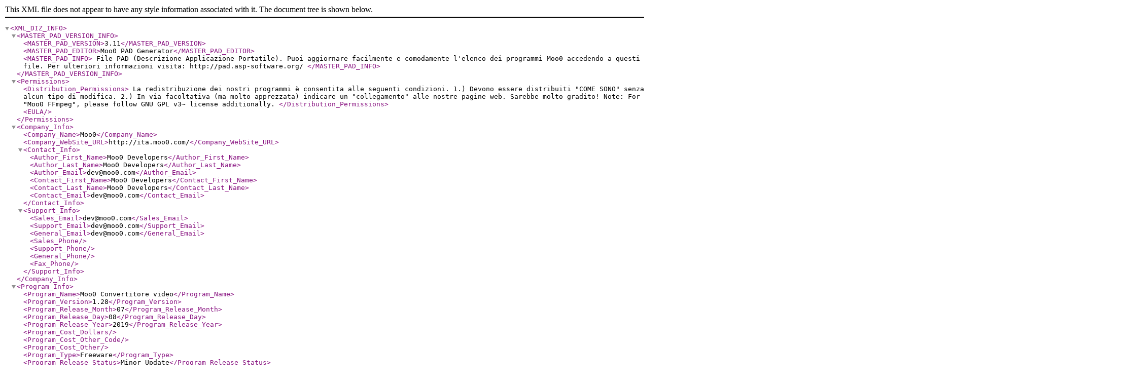

--- FILE ---
content_type: application/xml
request_url: https://ita.moo0.com/software/VideoConverter/pad.xml
body_size: 11731
content:
<?xml version="1.0" encoding="UTF-8"?>
<XML_DIZ_INFO>
	<MASTER_PAD_VERSION_INFO>
		<MASTER_PAD_VERSION>3.11</MASTER_PAD_VERSION>
		<MASTER_PAD_EDITOR>Moo0 PAD Generator</MASTER_PAD_EDITOR>
		<MASTER_PAD_INFO>
        File PAD (Descrizione Applicazione Portatile).  
        Puoi aggiornare facilmente e comodamente l'elenco dei programmi Moo0 accedendo a questi file.  
        Per ulteriori informazioni visita: http://pad.asp-software.org/
      </MASTER_PAD_INFO>
	</MASTER_PAD_VERSION_INFO>
	<Permissions>
		<Distribution_Permissions>
        La redistribuzione dei nostri programmi è consentita alle seguenti condizioni.    
        1.) Devono essere distribuiti "COME SONO" senza alcun tipo di modifica.  
        2.) In via facoltativa (ma molto apprezzata) indicare un "collegamento" alle nostre pagine web. Sarebbe molto gradito!  
          
      Note: For "Moo0 FFmpeg", please follow GNU GPL v3~ license additionally.  
      </Distribution_Permissions>
		<EULA />
	</Permissions>
	<Company_Info>
		<Company_Name>Moo0</Company_Name>
		<Company_WebSite_URL>http://ita.moo0.com/</Company_WebSite_URL>
		<Contact_Info>
			<Author_First_Name>Moo0 Developers</Author_First_Name>
			<Author_Last_Name>Moo0 Developers</Author_Last_Name>
			<Author_Email>dev@moo0.com</Author_Email>
			<Contact_First_Name>Moo0 Developers</Contact_First_Name>
			<Contact_Last_Name>Moo0 Developers</Contact_Last_Name>
			<Contact_Email>dev@moo0.com</Contact_Email>
		</Contact_Info>
		<Support_Info>
			<Sales_Email>dev@moo0.com</Sales_Email>
			<Support_Email>dev@moo0.com</Support_Email>
			<General_Email>dev@moo0.com</General_Email>
			<Sales_Phone />
			<Support_Phone />
			<General_Phone />
			<Fax_Phone />
		</Support_Info>
	</Company_Info>
	<Program_Info>
		<Program_Name>Moo0 Convertitore video</Program_Name>
		<Program_Version>1.28</Program_Version>
		<Program_Release_Month>07</Program_Release_Month>
		<Program_Release_Day>08</Program_Release_Day>
		<Program_Release_Year>2019</Program_Release_Year>
		<Program_Cost_Dollars></Program_Cost_Dollars>
		<Program_Cost_Other_Code />
		<Program_Cost_Other />
		<Program_Type>Freeware</Program_Type>
		<Program_Release_Status>Minor Update</Program_Release_Status>
		<Program_Install_Support>Install and Uninstall</Program_Install_Support>
		<Program_OS_Support>WinXP,WinVista,WinVista x64,Win7 x32,Win7 x64</Program_OS_Support>
		<Program_Language>Arabic,Belarusian,Portuguese,Bulgarian,ChineseSimplified,ChineseTraditional,Croatian,Czech,Danish,Dutch,English,Estonian,Finnish,French,German,Greek,Hungarian,Indonesian,Italian,Japanese,Korean,Norwegian,Persian,Polish,Portuguese,Romanian,Russian,Serbian (Cyrillic),Slovak,Spanish,Swedish,Thai,Turkish,Ukrainian,Vietnamese,5 other languages (partial)</Program_Language>
		<Program_Change_Info>1) Fully supported Russian language.  
         2) Some bug fixes on the installer.  
        
      
          
         </Program_Change_Info>
		<Program_Specific_Category>Audio</Program_Specific_Category>
		<Program_Category_Class>Audio &amp; Multimedia::Rippers &amp; Converters</Program_Category_Class>
		<Program_System_Requirements />
		<File_Info>
			<File_Size_Bytes>23703552</File_Size_Bytes>
			<File_Size_K>23148</File_Size_K>
			<File_Size_MB>22.61</File_Size_MB>
		</File_Info>
		<Expire_Info>
			<Has_Expire_Info>N</Has_Expire_Info>
			<Expire_Count></Expire_Count>
			<Expire_Based_On></Expire_Based_On>
			<Expire_Other_Info />
			<Expire_Month />
			<Expire_Day />
			<Expire_Year />
		</Expire_Info>
	</Program_Info>
	<Program_Descriptions>
	<English>
<Keywords>easy,video,converter,Windows,Download</Keywords>
<Char_Desc_45>avi,flv,mkv,mp4,mpg,wmv... (+most format)</Char_Desc_45>
<Char_Desc_80>avi,flv,mkv,mp4,mpg,wmv... (+most format)</Char_Desc_80>
<Char_Desc_250>avi,flv,mkv,mp4,mpg,wmv... (+most format)</Char_Desc_250>
<Char_Desc_450>avi,flv,mkv,mp4,mpg,wmv... (+most format)</Char_Desc_450>
<Char_Desc_2000>
        Moo0 Video Converter is an easy-to-use video converter, supporting most kinds of video / audio formats.
        Using this tool, you can convert most kinds of video into others, including FLV and other video formats using XviD / x264 / x265 codec.  Here is the sample list of formats / codecs it curently supports. 
         
        Sample Formats / Codecs: 
         - Video Format:  AVI, FLV, M4V, MKV, MOV, MP4, MPG, OGG, OGV, RM, SWF, TP, TS, WEBM, WMV and many more. 
         - Video Codec:  H.263, H.264 (x264), H.265 (x265), Mpeg2, Mpeg4 (DivX, XviD and its own), RV10, Theora, VP8, WMV (v7, v8) and many more. 
         - Audio Format / Codec:  3G2, 3GP, AAC, AC3, ADPCM, AIFF, AMR (NB, WB), AU, FLAC, GSM, M4A, MP3, MP4, OGG, PCM, RA, VORBIS, WAVE, WMA and many more. 
         
        Also, using this tool, you can easily create videos for mobile phones (smart phone, iPhone and etc), iPod, PSP, Android, DVD burning, P2P file sharing and so on.  Please try it out to find how easy it is. 
      </Char_Desc_2000>
</English>
<Arabic>
<Keywords>easy,video,converter,Windows,تنزيل</Keywords>
<Char_Desc_45>avi,flv,mkv,mp4,mpg,wmv... (+معظم التنسيق)</Char_Desc_45>
<Char_Desc_80>avi,flv,mkv,mp4,mpg,wmv... (+معظم التنسيق)</Char_Desc_80>
<Char_Desc_250>avi,flv,mkv,mp4,mpg,wmv... (+معظم التنسيق)</Char_Desc_250>
<Char_Desc_450>avi,flv,mkv,mp4,mpg,wmv... (+معظم التنسيق)</Char_Desc_450>
<Char_Desc_2000>
        محول الفيديو Moo0 عبارة عن محول فيديو سهل الاستخدام ، يدعم معظم أنواع تنسيقات الفيديو / الصوت.
        باستخدام هذه الأداة ، يمكنك تحويل معظم أنواع الفيديو إلى الآخرين ، بما في ذلك FLV وتنسيقات الفيديو الأخرى باستخدام برنامج ترميز XviD / x264 / x265. فيما يلي قائمة نماذج من التنسيقات / برامج الترميز التي يدعمها بشكل مستمر. 
         
        نموذج الصيغ / الترميز: 
         - شكل الفيديو:  AVI, FLV, M4V, MKV, MOV, MP4, MPG, OGG, OGV, RM, SWF, TP, TS, WEBM, WMV و أكثر من ذلك بكثير. 
         - ترميز الفيديو:  H.263, H.264 (x264), H.265 (x265), Mpeg2, Mpeg4 (DivX, XviD and its own), RV10, Theora, VP8, WMV (v7, v8) و أكثر من ذلك بكثير. 
         - تنسيق الصوت / الترميز:  3G2, 3GP, AAC, AC3, ADPCM, AIFF, AMR (NB, WB), AU, FLAC, GSM, M4A, MP3, MP4, OGG, PCM, RA, VORBIS, WAVE, WMA و أكثر من ذلك بكثير. 
         
        أيضًا ، باستخدام هذه الأداة ، يمكنك بسهولة إنشاء مقاطع فيديو للهواتف المحمولة (الهواتف الذكية ، iPhone وغيرها) ، iPod ، PSP ، Android ، نسخ DVD ، مشاركة ملفات P2P وما إلى ذلك. يرجى تجربتها لمعرفة مدى سهولة ذلك. 
      </Char_Desc_2000>
</Arabic>
<Belarusian>
<Keywords>easy,video,converter,Windows,Фундатар</Keywords>
<Char_Desc_45>avi,flv,mkv,mp4,mpg,wmv... (+самы фармат)</Char_Desc_45>
<Char_Desc_80>avi,flv,mkv,mp4,mpg,wmv... (+самы фармат)</Char_Desc_80>
<Char_Desc_250>avi,flv,mkv,mp4,mpg,wmv... (+самы фармат)</Char_Desc_250>
<Char_Desc_450>avi,flv,mkv,mp4,mpg,wmv... (+самы фармат)</Char_Desc_450>
<Char_Desc_2000>
        Moo0 Відэа канвэртар з'яўляецца простым ў выкарыстанні відэа канвертарам, якія падтрымліваюць большасць тыпаў відэа і аўдыё фарматаў.
        Выкарыстоўваючы гэты інструмент, вы можаце канвертаваць амаль усе віды відэа ў іншыя відэа фарматы, уключаючы FLV і іншых фарматаў відэа з дапамогай XviD / x264 / x265 кодэка. Вось прыкладны спіс фарматаў / кодэкаў якія падтрымлівае праграма. 
         
        Відэа фарматы / кодэкі: 
         - відэа фарматы:  AVI, FLV, M4V, MKV, MOV, MP4, MPG, OGG, OGV, RM, SWF, TP, TS, WEBM, WMV і многае іншае. 
         - відэа кодэкі:  H.263, H.264 (x264), H.265 (x265), Mpeg2, Mpeg4 (DivX, XviD and its own), RV10, Theora, VP8, WMV (v7, v8) і многае іншае. 
         - Аўдыё Фарматы / Кодэк:  3G2, 3GP, AAC, AC3, ADPCM, AIFF, AMR (NB, WB), AU, FLAC, GSM, M4A, MP3, MP4, OGG, PCM, RA, VORBIS, WAVE, WMA і многае іншае. 
         
        Также с помощью этого инструмента вы можете легко создавать видео для мобильных телефонов (смартфонов, iPhone и т.д.), IPod, PSP, Android, DVD , P2P совместного использования файлов и так далее. Пожалуйста, попробуйте как это просто. 
      </Char_Desc_2000>
</Belarusian>
<Danish>
<Keywords>nem,video,konverter,Windows,Download</Keywords>
<Char_Desc_45>avi,flv,mkv,mp4,mpg,wmv... (+mest format)</Char_Desc_45>
<Char_Desc_80>avi,flv,mkv,mp4,mpg,wmv... (+mest format)</Char_Desc_80>
<Char_Desc_250>avi,flv,mkv,mp4,mpg,wmv... (+mest format)</Char_Desc_250>
<Char_Desc_450>avi,flv,mkv,mp4,mpg,wmv... (+mest format)</Char_Desc_450>
<Char_Desc_2000>
        Moo0 Video Converter er et simpel værktøj til videokonvertering, der understøtter de fleste video- og lydformater.
        Ved brug af dette program kan du konvertere de fleste videoformater, herunder FLV og andre videoformater, der bruger XviD og x264, x265 codecs. Her er en liste af formater og codecs, der i øjeblikket understøttes. 
         
        Formater og codecs: 
         - Videoformater:  AVI, FLV, M4V, MKV, MOV, MP4, MPG, OGG, OGV, RM, SWF, TP, TS, WEBM, WMV og meget mere. 
         - Videocodecs:  H.263, H.264 (x264), H.265 (x265), Mpeg2, Mpeg4 (DivX, XviD og dets egne), RV10, Theora, VP8, WMV (v7, v8) og mange flere. 
         - Lydformater og codecs:  3G2, 3GP, AAC, AC3, ADPCM, AIFF, AMR (NB, WB), AU, FLAC, GSM, M4A, MP3, MP4, OGG, PCM, RA, VORBIS, WAVE, WMA og mange flere. 
         
        Dette program er også brugbart til at konvertere videoer til din mobiltelefon, iPod, PSP, Android, P2P fildeling og lignende. Prøv det venligst af og se hvor nemt det er at bruge. 
      </Char_Desc_2000>
</Danish>
<German>
<Keywords>easy,video,converter,Windows,Download</Keywords>
<Char_Desc_45></Char_Desc_45>
<Char_Desc_80>avi,flv,mkv,mp4,mpg,wmv... (+das meiste format)</Char_Desc_80>
<Char_Desc_250>avi,flv,mkv,mp4,mpg,wmv... (+das meiste format)</Char_Desc_250>
<Char_Desc_450>avi,flv,mkv,mp4,mpg,wmv... (+das meiste format)</Char_Desc_450>
<Char_Desc_2000>
        Moo0 Videokonverter ist ein benutzerfreundlicher Videokonverter, der die meisten Video- / Audioformate unterstützt.
        Mit diesem Tool können Sie die meisten Arten von Videos in andere konvertieren, einschließlich FLV und andere Videoformate, indem Sie den Codec XviD / x264 / x265 verwenden. Hier ist die Beispielliste der Formate / Codecs, die aktuell unterstützt werden. 
         
        Beispielformate / Codecs: 
         - Videoformat:  AVI, FLV, M4V, MKV, MOV, MP4, MPG, OGG, OGV, RM, SWF, TP, TS, WEBM, WMV und viele mehr. 
         - Video-Codec:  H.263, H.264 (x264), H.265 (x265), Mpeg2, Mpeg4 (DivX, XviD and its own), RV10, Theora, VP8, WMV (v7, v8) und viele mehr. 
         - Audioformat / Codec:  3G2, 3GP, AAC, AC3, ADPCM, AIFF, AMR (NB, WB), AU, FLAC, GSM, M4A, MP3, MP4, OGG, PCM, RA, VORBIS, WAVE, WMA und viele mehr. 
         
        Mit diesem Tool können Sie auf einfache Weise Videos für Mobiltelefone (Smartphone, iPhone usw.), iPod, PSP, Android, Brennen von DVDs, P2P-Dateifreigabe usw. erstellen. Bitte probieren Sie es aus, um herauszufinden, wie einfach es ist. 
      </Char_Desc_2000>
</German>
<Spanish>
<Keywords>easy,video,converter,Windows,Descargar</Keywords>
<Char_Desc_45>avi,flv,mkv,mp4,mpg,wmv... (+formato más)</Char_Desc_45>
<Char_Desc_80>avi,flv,mkv,mp4,mpg,wmv... (+formato más)</Char_Desc_80>
<Char_Desc_250>avi,flv,mkv,mp4,mpg,wmv... (+formato más)</Char_Desc_250>
<Char_Desc_450>avi,flv,mkv,mp4,mpg,wmv... (+formato más)</Char_Desc_450>
<Char_Desc_2000>
        Moo0 Convertidor de video es un conversor de video fácil de usar, compatible con la mayoría de los formatos de video / audio.
        Using this tool, you can convert most kinds of video into others, including FLV and other video formats using XviD / x264 / x265 codec.  Here is the sample list of formats / codecs it curently supports. 
         
        Sample Formats / Codecs: 
         - Formato de video:  AVI, FLV, M4V, MKV, MOV, MP4, MPG, OGG, OGV, RM, SWF, TP, TS, WEBM, WMV y muchos más. 
         - Códec de vídeo:  H.263, H.264 (x264), H.265 (x265), Mpeg2, Mpeg4 (DivX, XviD and its own), RV10, Theora, VP8, WMV (v7, v8) y muchos más. 
         - Formato de audio / Codec:  3G2, 3GP, AAC, AC3, ADPCM, AIFF, AMR (NB, WB), AU, FLAC, GSM, M4A, MP3, MP4, OGG, PCM, RA, VORBIS, WAVE, WMA y muchos más. 
         
        Además, con esta herramienta, puede crear fácilmente videos para teléfonos móviles (teléfonos inteligentes, iPhone, etc.), iPod, PSP, Android, grabación de DVD, intercambio de archivos P2P, etc. Por favor, pruébalo para encontrar lo fácil que es. 
      </Char_Desc_2000>
</Spanish>
<French>
<Keywords>Un convertisseur video facile,Windows,Télécharger</Keywords>
<Char_Desc_45></Char_Desc_45>
<Char_Desc_80>avi,flv,mkv,mp4,mpg,wmv... (+la plupart des formats)</Char_Desc_80>
<Char_Desc_250>avi,flv,mkv,mp4,mpg,wmv... (+la plupart des formats)</Char_Desc_250>
<Char_Desc_450>avi,flv,mkv,mp4,mpg,wmv... (+la plupart des formats)</Char_Desc_450>
<Char_Desc_2000>
        Moo0 Convertisseur Video est un outil facile à utiliser, un convertisseur vidéo, supportant la plupart des typesde formats vidéo / audio.
        Grâce à cet outil, vous pouvez convertir la plupart des types de vidéo en d'autres, y compris FLV et autres formats vidéo en utilisant XviD / codec x264, x265.  Voici la liste des d'échantillons de formats / codecs qu'il supporte courament. 
         
        Echantillon de Formats / Codecs: 
         - Format:Video  AVI, FLV, M4V, MKV, MOV, MP4, MPG, OGG, OGV, RM, SWF, TP, TS, WEBM, WMV et beaucoup plus. 
         - Codec Video :  H.263, H.264 (x264), H.265 (x265), Mpeg2, Mpeg4 (DivX, XviD and its own), RV10, Theora, VP8, WMV (v7, v8) et beaucoup plus. 
         - Format Audio / Codec:  3G2, 3GP, AAC, AC3, ADPCM, AIFF, AMR (NB, WB), AU, FLAC, GSM, M4A, MP3, MP4, OGG, PCM, RA, VORBIS, WAVE, WMA aet beaucoup plus. 
         
        Aussi, en utilisant cet outil, vous pouvez facilement créer des vidéos pour téléphones mobiles(smart phone, iPhone and etc), iPod, PSP, Android, DVD burning, P2P et le partage de fichiers.  S'il vous plaît essayer de trouver comment il est facile. 
      </Char_Desc_2000>
</French>
<Greek>
<Keywords>εύκολο,βίντεο,μετατροπέας,Windows,Λήψη</Keywords>
<Char_Desc_45></Char_Desc_45>
<Char_Desc_80>avi,flv,mkv,mp4,mpg,wmv... (+περισσότερη μορφή)</Char_Desc_80>
<Char_Desc_250>avi,flv,mkv,mp4,mpg,wmv... (+περισσότερη μορφή)</Char_Desc_250>
<Char_Desc_450>avi,flv,mkv,mp4,mpg,wmv... (+περισσότερη μορφή)</Char_Desc_450>
<Char_Desc_2000>
        Το Μετατροπέας βίντεο Moo0 είναι ένα εύκολο στη χρήση πρόγραμμα μετατροπής βίντεο, που υποστηρίζει τις περισσότερες μορφές αρχείων βίντεο / ήχου.
        Χρησιμοποιώντας αυτό το εργαλείο, μπορείτε να μετατρέψετε τα περισσότερα είδη βίντεο σε άλλα, όπως FLV και άλλες μορφές βίντεο χρησιμοποιώντας τον κωδικοποιητή XviD / x264 / x265.  Εδώ είναι δειγματοληπτικά ο κατάλογος μορφών αρχείων / κωδικοποιητών που υποστηρίζει επί του παρόντος. 
         
        Δείγμα μορφών αρχείων / κωδικοποιητών: 
         - Μορφές βίντεο:  AVI, FLV, M4V, MKV, MOV, MP4, MPG, OGG, OGV, RM, SWF, TP, TS, WEBM, WMV και πολλές άλλες. 
         - Κωδικοποιητές βίντεο:  H.263, H.264 (x264), H.265 (x265), Mpeg2, Mpeg4 (DivX, XviD and its own), RV10, Theora, VP8, WMV (v7, v8) και πολλοί άλλοι. 
         - Μορφές ήχου / κωδικοποιητών:  3G2, 3GP, AAC, AC3, ADPCM, AIFF, AMR (NB, WB), AU, FLAC, GSM, M4A, MP3, MP4, OGG, PCM, RA, VORBIS, WAVE, WMA και πολλές άλλες. 
         
        Επίσης, χρησιμοποιώντας αυτό το εργαλείο, μπορείτε εύκολα να δημιουργήσετε βίντεο για κινητά τηλέφωνα (έξυπνα τηλέφωνα, iPhone κλπ), iPod, PSP, Android, εγγραφή σε DVD, διαμοιρασμό αρχείων P2P και ούτω καθεξής.  Παρακαλούμε δοκιμάστε το για να δείτε πόσο εύκολο είναι. 
        
        
        Αυτό το πρόγραμμα έχει μεταφραστεί από το «&lt;a href="http://www.geogeo.gr/" target="_blank"&gt;geogeo.gr - Δωρεάν προγράμματα με Ελληνικά&lt;/a&gt;». Παρακαλούμε επισκεφθείτε την ιστοσελίδα του και δείξτε την ευγνωμοσύνη σας προς αυτό.
         
      </Char_Desc_2000>
</Greek>
<Indonesian>
<Keywords>easy,video,converter,Windows,Unduh</Keywords>
<Char_Desc_45></Char_Desc_45>
<Char_Desc_80>avi,flv,mkv,mp4,mpg,wmv... (+sebagian besar format)</Char_Desc_80>
<Char_Desc_250>avi,flv,mkv,mp4,mpg,wmv... (+sebagian besar format)</Char_Desc_250>
<Char_Desc_450>avi,flv,mkv,mp4,mpg,wmv... (+sebagian besar format)</Char_Desc_450>
<Char_Desc_2000>
        Moo0 Alat konversi video adalah konverter video yang mudah digunakan, mendukung sebagian besar format video / audio.
        Dengan menggunakan alat ini, Anda dapat mengubah sebagian besar jenis video menjadi video lain, termasuk FLV dan format video lainnya menggunakan codec XviD / x264 / x265. Berikut adalah contoh daftar format / codec yang didukungnya saat ini. 
         
        Contoh Format / Codec: 
         - Format video:  AVI, FLV, M4V, MKV, MOV, MP4, MPG, OGG, OGV, RM, SWF, TP, TS, WEBM, WMV dan masih banyak lagi. 
         - Codec Video:  H.263, H.264 (x264), H.265 (x265), Mpeg2, Mpeg4 (DivX, XviD and its own), RV10, Theora, VP8, WMV (v7, v8) dan masih banyak lagi. 
         - Format Audio / Codec:  3G2, 3GP, AAC, AC3, ADPCM, AIFF, AMR (NB, WB), AU, FLAC, GSM, M4A, MP3, MP4, OGG, PCM, RA, VORBIS, WAVE, WMA dan masih banyak lagi. 
         
        Selain itu, dengan menggunakan alat ini, Anda dapat dengan mudah membuat video untuk ponsel (ponsel pintar, iPhone, dll.), IPod, PSP, Android, pembakaran DVD, berbagi file P2P, dan sebagainya. Silakan coba untuk mengetahui seberapa mudahnya. 
      </Char_Desc_2000>
</Indonesian>
<Italian>
<Keywords>semplice,video,convertitore,Windows,Download</Keywords>
<Char_Desc_45></Char_Desc_45>
<Char_Desc_80>avi,flv,mkv,mp4,mpg,wmv... (+maggior parte del formato)</Char_Desc_80>
<Char_Desc_250>avi,flv,mkv,mp4,mpg,wmv... (+maggior parte del formato)</Char_Desc_250>
<Char_Desc_450>avi,flv,mkv,mp4,mpg,wmv... (+maggior parte del formato)</Char_Desc_450>
<Char_Desc_2000>
        Moo0 Convertitore video è un convertitore video di semplice uso, che supporta la maggior parte dei formati video e audio.
        Con questo strumento è possibile convertire la maggior parte dei video in altri formati, inclusi FLV ed altri formati video che usano codec XviD / x264 / x265.  Questo è un elenco esemplificativo di formati e codec attualmente supportati. 
         
        Esempio di Formati e Codec: 
         - Formati Video:  AVI, FLV, M4V, MKV, MOV, MP4, MPG, OGG, OGV, RM, SWF, TP, TS, WEBM, WMV e molti altri. 
         - Codec Video:  H.263, H.264 (x264), H.265 (x265), Mpeg2, Mpeg4 (DivX, XviD e proprietari), RV10, Theora, VP8, WMV (v7, v8) e molti altri. 
         - Formati e Codec Audio:  3G2, 3GP, AAC, AC3, ADPCM, AIFF, AMR (NB, WB), AU, FLAC, GSM, M4A, MP3, MP4, OGG, PCM, RA, VORBIS, WAVE, WMA e molti altri. 
         
        Inoltre, con questo strumento, potrai facilmente creare filmati per telefoni cellulari (smart phone, iPhone ecc...), iPod, PSP, Android, per scrittura su DVD, per la condivisione di file in P2P, ed altro. Prova quanto è semplice. 
      </Char_Desc_2000>
</Italian>
<ChineseSimplified>
<Keywords>易用,视频,转换器,Windows,下载</Keywords>
<Char_Desc_45>avi,flv,mkv,mp4,mpg,wmv... (+大多数格式)</Char_Desc_45>
<Char_Desc_80>avi,flv,mkv,mp4,mpg,wmv... (+大多数格式)</Char_Desc_80>
<Char_Desc_250>avi,flv,mkv,mp4,mpg,wmv... (+大多数格式)</Char_Desc_250>
<Char_Desc_450>avi,flv,mkv,mp4,mpg,wmv... (+大多数格式)</Char_Desc_450>
<Char_Desc_2000>
        Moo0视频转换器是一款易用的视频转换器，支持大多数视频/音频格式。
        使用此工具，你可以转换大多数视频到其它格式，包括FLV和其它视频格式使用XviD/x264/x265解码。以下是它当前支持的格式/解码器列表。 
         
        格式/解码举例: 
         - 视频格式:  AVI, FLV, M4V, MKV, MOV, MP4, MPG, OGG, OGV, RM, SWF, TP, TS, WEBM, WMV和更多。 
         - 视频解码:  H.263, H.264 (x264), H.265 (x265), Mpeg2, Mpeg4 (DivX, XviD和它自己的), RV10, Theora, VP8, WMV (v7, v8)和更多。 
         - 音频格式/解码:  3G2, 3GP, AAC, AC3, ADPCM, AIFF, AMR (NB, WB), AU, FLAC, GSM, M4A, MP3, MP4, OGG, PCM, RA, VORBIS, WAVE, WMA和更多。 
         
        另外，使用此工具，你可以轻松地为手机（智能手机、iPhone等等）、iPod、PSP、Android、DVD burning、P2P文件分享等创建视频。请试用并发现它是多么容易。 
      </Char_Desc_2000>
</ChineseSimplified>
<Japanese>
<Keywords>簡単,動画,変換機,Windows,ダウンロード</Keywords>
<Char_Desc_45>avi,flv,mkv,mp4,mpg,wmv... (+ほとんどの形式)</Char_Desc_45>
<Char_Desc_80>avi,flv,mkv,mp4,mpg,wmv... (+ほとんどの形式)</Char_Desc_80>
<Char_Desc_250>avi,flv,mkv,mp4,mpg,wmv... (+ほとんどの形式)</Char_Desc_250>
<Char_Desc_450>avi,flv,mkv,mp4,mpg,wmv... (+ほとんどの形式)</Char_Desc_450>
<Char_Desc_2000>
        Moo0 動画変換器 は、ほとんどの 動画・オーディオ フォーマットに対応した、簡単に使える動画変換機です。
        このソフトを使うと、ほとんどの種類の動画ファイルの変換が可能になります。FLV や、XviD・x264・x265 等のコーデックを使用したビデオ形式にも対応しています。以下が現在サポートされているフォーマット・コーデックのサンプル一覧です。 
         
        サンプル フォーマット / コーデック: 
         - 動画フォーマット:  AVI, FLV, M4V, MKV, MOV, MP4, MPG, OGG, OGV, RM, SWF, TP, TS, WEBM, WMV, (その他もっといっぱい) 
         - 動画コーデック:  H.263, H.264 (x264), H.265 (x265), Mpeg2, Mpeg4 (DivX, XviD and its own), RV10, Theora, VP8, WMV (v7, v8), (その他もっといっぱい) 
         - オーディオフォーマット / コーデック:  3G2, 3GP, AAC, AC3, ADPCM, AIFF, AMR (NB, WB), AU, FLAC, GSM, M4A, MP3, MP4, OGG, PCM, RA, VORBIS, WAVE, WMA, (その他もっといっぱい) 
         
        また、このソフトを使うと、携帯電話 (スマートフォン、iPhone 等など)、iPod、PSP、Android、DVD 焼き用, P2P ファイル共有用 等などの様々な用途に合わせた動画ファイルが簡単に作れます。どれだけ簡単か、どうかお試しになって見てください。 
      </Char_Desc_2000>
</Japanese>
<Korean>
<Keywords>간편한,비디오,변환기,Windows,다운로드</Keywords>
<Char_Desc_45>avi,flv,mkv,mp4,mpg,wmv... (+대부분의 형식)</Char_Desc_45>
<Char_Desc_80>avi,flv,mkv,mp4,mpg,wmv... (+대부분의 형식)</Char_Desc_80>
<Char_Desc_250>avi,flv,mkv,mp4,mpg,wmv... (+대부분의 형식)</Char_Desc_250>
<Char_Desc_450>avi,flv,mkv,mp4,mpg,wmv... (+대부분의 형식)</Char_Desc_450>
<Char_Desc_2000>
        Moo0 동영상 변환기는 사용이 간단하며, 대부분의 비디오 포맷과 오디오 포맷을 지원합니다.
        거의 모든 종류의 비디오 파일 변환이 가능합니다. FLV와 XviD, x264, x265 등의 코덱을 사용한 비디오 포맷도 지원합니다. 아래는 현재 지원하는 포맷, 코덱의 샘플 목록입니다. 
         
        샘플 포맷, 샘플 코덱: 
         - 비디오 포맷:  AVI, FLV, M4V, MKV, MOV, MP4, MPG, OGG, OGV, RM, SWF, TP, TS, WEBM, WMV 기타 등등. 
         - 비디오 코덱:  H.263, H.264 (x264), H.265 (x265), Mpeg2, Mpeg4 (DivX, XviD and its own), RV10, Theora, VP8, WMV (v7, v8) 기타 등등. 
         - 오디오 포맷 / 코덱:  3G2, 3GP, AAC, AC3, ADPCM, AIFF, AMR (NB, WB), AU, FLAC, GSM, M4A, MP3, MP4, OGG, PCM, RA, VORBIS, WAVE, WMA 기타 등등. 
         
        또, 휴대폰(스마트 폰, 아이폰 등), 아이포드, PSP, 안드로이드, DVD burning, P2P 파일용 등의 동영상도 쉽게 생성됩니다. 초간편함을 체험 해보세요. 
      </Char_Desc_2000>
</Korean>
<Dutch>
<Keywords>easy,video,converter,Windows,Download</Keywords>
<Char_Desc_45>avi,flv,mkv,mp4,mpg,wmv... (+meeste formaat)</Char_Desc_45>
<Char_Desc_80>avi,flv,mkv,mp4,mpg,wmv... (+meeste formaat)</Char_Desc_80>
<Char_Desc_250>avi,flv,mkv,mp4,mpg,wmv... (+meeste formaat)</Char_Desc_250>
<Char_Desc_450>avi,flv,mkv,mp4,mpg,wmv... (+meeste formaat)</Char_Desc_450>
<Char_Desc_2000>
        Moo0 Video converteerder is een eenvoudig te gebruiken video-omzetter, die de meeste soorten video / audio-formaten ondersteunt.
        Met deze tool kun je de meeste soorten video naar anderen converteren, inclusief FLV en andere video-indelingen met behulp van XviD / x264 / x265 codec. Hier is de voorbeeldlijst van formaten / codecs die het op het juiste moment ondersteunt. 
         
        Voorbeeldindelingen / codecs: 
         - Video formaat:  AVI, FLV, M4V, MKV, MOV, MP4, MPG, OGG, OGV, RM, SWF, TP, TS, WEBM, WMV en nog veel meer. 
         - Video codec:  H.263, H.264 (x264), H.265 (x265), Mpeg2, Mpeg4 (DivX, XviD and its own), RV10, Theora, VP8, WMV (v7, v8) en nog veel meer. 
         - Audioformaat / Codec:  3G2, 3GP, AAC, AC3, ADPCM, AIFF, AMR (NB, WB), AU, FLAC, GSM, M4A, MP3, MP4, OGG, PCM, RA, VORBIS, WAVE, WMA en nog veel meer. 
         
        Met deze tool kunt u eenvoudig video's maken voor mobiele telefoons (smart phone, iPhone en etc), iPod, PSP, Android, branden van dvd's, P2P-bestanden delen, enzovoort. Probeer het alsjeblieft om te zien hoe gemakkelijk het is. 
      </Char_Desc_2000>
</Dutch>
<Polish>
<Keywords>easy,video,converter,Windows,Ściągnij</Keywords>
<Char_Desc_45></Char_Desc_45>
<Char_Desc_80>avi,flv,mkv,mp4,mpg,wmv... (+większość formatów)</Char_Desc_80>
<Char_Desc_250>avi,flv,mkv,mp4,mpg,wmv... (+większość formatów)</Char_Desc_250>
<Char_Desc_450>avi,flv,mkv,mp4,mpg,wmv... (+większość formatów)</Char_Desc_450>
<Char_Desc_2000>
        Moo0 Konwerter wideo to łatwy w użyciu konwerter wideo, obsługujący większość formatów wideo / audio.
        Za pomocą tego narzędzia można konwertować większość rodzajów wideo na inne, w tym FLV i inne formaty wideo przy użyciu kodeka XviD / x264 / x265. Oto przykładowa lista obsługiwanych formatów / kodeków. 
         
        Przykładowe formaty / kodeki: 
         - Format wideo:  AVI, FLV, M4V, MKV, MOV, MP4, MPG, OGG, OGV, RM, SWF, TP, TS, WEBM, WMV i wiele więcej. 
         - Kodek wideo:  H.263, H.264 (x264), H.265 (x265), Mpeg2, Mpeg4 (DivX, XviD and its own), RV10, Theora, VP8, WMV (v7, v8) i wiele więcej. 
         - Format audio / kodek:  3G2, 3GP, AAC, AC3, ADPCM, AIFF, AMR (NB, WB), AU, FLAC, GSM, M4A, MP3, MP4, OGG, PCM, RA, VORBIS, WAVE, WMA i wiele więcej. 
         
        Za pomocą tego narzędzia możesz łatwo tworzyć filmy na telefony komórkowe (smartfon, iPhone i inne), iPod, PSP, Android, nagrywanie DVD, udostępnianie plików P2P i tak dalej. Wypróbuj go, aby dowiedzieć się, jak łatwo jest. 
      </Char_Desc_2000>
</Polish>
<Portuguese>
<Keywords>easy,video,converter,Windows,Baixar</Keywords>
<Char_Desc_45>avi,flv,mkv,mp4,mpg,wmv... (+mais formato)</Char_Desc_45>
<Char_Desc_80>avi,flv,mkv,mp4,mpg,wmv... (+mais formato)</Char_Desc_80>
<Char_Desc_250>avi,flv,mkv,mp4,mpg,wmv... (+mais formato)</Char_Desc_250>
<Char_Desc_450>avi,flv,mkv,mp4,mpg,wmv... (+mais formato)</Char_Desc_450>
<Char_Desc_2000>
        O Moo0 Conversor de vídeo é um conversor de vídeo fácil de usar, compatível com a maioria dos formatos de vídeo / áudio.
        Using this tool, you can convert most kinds of video into others, including FLV and other video formats using XviD / x264 / x265 codec.  Here is the sample list of formats / codecs it curently supports. 
         
        Sample Formats / Codecs: 
         - Formato de vídeo:  AVI, FLV, M4V, MKV, MOV, MP4, MPG, OGG, OGV, RM, SWF, TP, TS, WEBM, WMV e muitos mais. 
         - Codec de vídeo:  H.263, H.264 (x264), H.265 (x265), Mpeg2, Mpeg4 (DivX, XviD and its own), RV10, Theora, VP8, WMV (v7, v8) e muitos mais. 
         - Formato de áudio / codec:  3G2, 3GP, AAC, AC3, ADPCM, AIFF, AMR (NB, WB), AU, FLAC, GSM, M4A, MP3, MP4, OGG, PCM, RA, VORBIS, WAVE, WMA e muitos mais. 
         
        Além disso, usando esta ferramenta, você pode facilmente criar vídeos para telefones celulares (smartphone, iPhone e etc), iPod, PSP, Android, gravação de DVD, compartilhamento de arquivos P2P e assim por diante. Por favor, tente descobrir como é fácil. 
      </Char_Desc_2000>
</Portuguese>
<Russian>
<Keywords>easy,video,converter,Windows,Спонсор</Keywords>
<Char_Desc_45>avi,flv,mkv,mp4,mpg,wmv... (+самый формат)</Char_Desc_45>
<Char_Desc_80>avi,flv,mkv,mp4,mpg,wmv... (+самый формат)</Char_Desc_80>
<Char_Desc_250>avi,flv,mkv,mp4,mpg,wmv... (+самый формат)</Char_Desc_250>
<Char_Desc_450>avi,flv,mkv,mp4,mpg,wmv... (+самый формат)</Char_Desc_450>
<Char_Desc_2000>
        Moo0 Видео конвертер является простым в использовании видео конвертером, поддерживающим большинство типов видео и аудио форматов.
        Используя этот инструмент, вы можете конвертировать почти все виды видео в другие видео форматы , включая FLV и других форматов видео с помощью XviD / x264 / x265 кодека. Вот примерный список форматов / кодеков которые поддерживает программа. 
         
        Видео форматы / кодеки: 
         - Видео форматы:  AVI, FLV, M4V, MKV, MOV, MP4, MPG, OGG, OGV, RM, SWF, TP, TS, WEBM, WMV и многое другое. 
         - Видео кодеки:  H.263, H.264 (x264), H.265 (x265), Mpeg2, Mpeg4 (DivX, XviD and its own), RV10, Theora, VP8, WMV (v7, v8) и многое другое. 
         - Аудио Форматы / Кодек:  3G2, 3GP, AAC, AC3, ADPCM, AIFF, AMR (NB, WB), AU, FLAC, GSM, M4A, MP3, MP4, OGG, PCM, RA, VORBIS, WAVE, WMA и многие другие. 
         
        Также с помощью этого инструмента вы можете легко создавать видео для мобильных телефонов (смартфонов, iPhone и т.д.), IPod, PSP, Android, DVD , P2P совместного использования файлов и так далее. Пожалуйста, попробуйте как это просто. 
      </Char_Desc_2000>
</Russian>
<Swedish>
<Keywords>lätt,video,omvandlare,Windows,Hämtning</Keywords>
<Char_Desc_45>avi,flv,mkv,mp4,mpg,wmv... (+mest format)</Char_Desc_45>
<Char_Desc_80>avi,flv,mkv,mp4,mpg,wmv... (+mest format)</Char_Desc_80>
<Char_Desc_250>avi,flv,mkv,mp4,mpg,wmv... (+mest format)</Char_Desc_250>
<Char_Desc_450>avi,flv,mkv,mp4,mpg,wmv... (+mest format)</Char_Desc_450>
<Char_Desc_2000>
        Moo0 Videoomvandlare är en lättanvänd videoomvandlare, som stöder de
flesta slag av video- / ljudformat.
        Genom att använda detta verktyg, kan Du omvandla de flesta slag av videos till andra, inklusive FLV och andra videoformat geom att anända XviD / x264 / x265 codec.  Här är exempellistan över format / codecs som den f.n. stödjer. 
         
        Exempelformat / -codecs: 
         - Videoformat:  AVI, FLV, M4V, MKV, MOV, MP4, MPG, OGG, OGV, RM, SWF, TP, TS, WEBM, WMV och många fler. 
         - Video Codec:  H.263, H.264 (x264), H.265 (x265), Mpeg2, Mpeg4 (DivX, XviD och dess egen), RV10, Theora, VP8, WMV (v7, v8) och många fler. 
         - Ljudformat / Codec:  3G2, 3GP, AAC, AC3, ADPCM, AIFF, AMR (NB, WB), AU, FLAC, GSM, M4A, MP3, MP4, OGG, PCM, RA, VORBIS, WAVE, WMA och många fler. 
         
        Genom att använda detta verktyg, kan Du även lätt skapa videor för mobila telefoner (smart phone, iPhone, etc), iPod, PSP, Android, DVD bränning, P2P fildelning osv. Var god prova den för att se hur lätt det är. 
      </Char_Desc_2000>
</Swedish>
<Thai>
<Keywords>easy,video,converter,Windows,ดาวน์โหลด</Keywords>
<Char_Desc_45>avi,flv,mkv,mp4,mpg,wmv... (+รูปแบบส่วนใหญ่)</Char_Desc_45>
<Char_Desc_80>avi,flv,mkv,mp4,mpg,wmv... (+รูปแบบส่วนใหญ่)</Char_Desc_80>
<Char_Desc_250>avi,flv,mkv,mp4,mpg,wmv... (+รูปแบบส่วนใหญ่)</Char_Desc_250>
<Char_Desc_450>avi,flv,mkv,mp4,mpg,wmv... (+รูปแบบส่วนใหญ่)</Char_Desc_450>
<Char_Desc_2000>
        Moo0 ตัวแปลงวิดีโอ เป็นโปรแกรมแปลงวิดีโอที่ใช้งานง่ายรองรับรูปแบบวิดีโอ / เสียงส่วนใหญ่
        การใช้เครื่องมือนี้คุณสามารถแปลงวิดีโอเกือบทุกประเภทเป็นรูปแบบอื่น ๆ รวมถึง FLV และรูปแบบวิดีโออื่น ๆ โดยใช้ตัวแปลงสัญญาณ XviD / x264 / x265 นี่คือรายการตัวอย่างของรูปแบบ / ตัวแปลงสัญญาณที่รองรับอย่างแน่นหนา 
         
        รูปแบบตัวอย่าง / ตัวแปลงสัญญาณ: 
         - รูปแบบวิดีโอ:  AVI, FLV, M4V, MKV, MOV, MP4, MPG, OGG, OGV, RM, SWF, TP, TS, WEBM, WMV และอื่น ๆ อีกมากมาย. 
         - ตัวแปลงสัญญาณวิดีโอ:  H.263, H.264 (x264), H.265 (x265), Mpeg2, Mpeg4 (DivX, XviD and its own), RV10, Theora, VP8, WMV (v7, v8) และอื่น ๆ อีกมากมาย. 
         - รูปแบบเสียง / ตัวแปลงสัญญาณ:  3G2, 3GP, AAC, AC3, ADPCM, AIFF, AMR (NB, WB), AU, FLAC, GSM, M4A, MP3, MP4, OGG, PCM, RA, VORBIS, WAVE, WMA และอื่น ๆ อีกมากมาย. 
         
        นอกจากนี้การใช้เครื่องมือนี้คุณสามารถสร้างวิดีโอสำหรับโทรศัพท์มือถือ (สมาร์ทโฟน iPhone และอื่น ๆ ), iPod, PSP, Android, การเขียนดีวีดี, การแชร์ไฟล์ P2P และอื่น ๆ โปรดลองดูว่ามันง่ายแค่ไหน 
      </Char_Desc_2000>
</Thai>
<Turkish>
<Keywords>easy,video,converter,Windows,İndir</Keywords>
<Char_Desc_45>avi,flv,mkv,mp4,mpg,wmv... (+en format)</Char_Desc_45>
<Char_Desc_80>avi,flv,mkv,mp4,mpg,wmv... (+en format)</Char_Desc_80>
<Char_Desc_250>avi,flv,mkv,mp4,mpg,wmv... (+en format)</Char_Desc_250>
<Char_Desc_450>avi,flv,mkv,mp4,mpg,wmv... (+en format)</Char_Desc_450>
<Char_Desc_2000>
        Moo0 Video Dönüştürücü, çoğu video / ses formatı türünü destekleyen kullanımı kolay bir video dönüştürücüdür.
        Bu aracı kullanarak, XviD / x264 / x265 codec bileşenini kullanarak FLV ve diğer video formatları dahil olmak üzere çoğu video türünü başkalarına dönüştürebilirsiniz. Burada, merakla desteklediği biçimlerin / codec bileşenlerinin örnek listesi bulunmaktadır. 
         
        Örnek Formatlar / Kodekler: 
         - Video formatı:  AVI, FLV, M4V, MKV, MOV, MP4, MPG, OGG, OGV, RM, SWF, TP, TS, WEBM, WMV ve daha fazlası. 
         - Video Codec:  H.263, H.264 (x264), H.265 (x265), Mpeg2, Mpeg4 (DivX, XviD and its own), RV10, Theora, VP8, WMV (v7, v8) ve daha fazlası. 
         - Ses Biçimi / Codec:  3G2, 3GP, AAC, AC3, ADPCM, AIFF, AMR (NB, WB), AU, FLAC, GSM, M4A, MP3, MP4, OGG, PCM, RA, VORBIS, WAVE, WMA ve daha fazlası. 
         
        Ayrıca bu aracı kullanarak cep telefonları (akıllı telefon, iPhone vb.), İPod, PSP, Android, DVD yazma, P2P dosya paylaşımı vb. Lütfen ne kadar kolay olduğunu bulmak için deneyin. 
      </Char_Desc_2000>
</Turkish>
<Ukrainian>
<Keywords>easy,video,converter,Windows,Завантажити</Keywords>
<Char_Desc_45></Char_Desc_45>
<Char_Desc_80>avi,flv,mkv,mp4,mpg,wmv... (+найбільший формат)</Char_Desc_80>
<Char_Desc_250>avi,flv,mkv,mp4,mpg,wmv... (+найбільший формат)</Char_Desc_250>
<Char_Desc_450>avi,flv,mkv,mp4,mpg,wmv... (+найбільший формат)</Char_Desc_450>
<Char_Desc_2000>
        Moo0 Відео конвертер є простим у використанні відео конвертер, що підтримує більшість типів відео і аудіо форматів.
        Використовуючи цей інструмент, ви можете конвертувати майже всі види відео в інші відео формати, включаючи FLV і інших форматів відео за допомогою XviD / x264 / x265 кодека. Ось приблизний список форматів / кодеків які підтримує програма. 
         
        Відео формати / кодеки: 
         - Відео формати:  AVI, FLV, M4V, MKV, MOV, MP4, MPG, OGG, OGV, RM, SWF, TP, TS, WEBM, WMV і багато іншого. 
         - Відео кодеки:  H.263, H.264 (x264), H.265 (x265), Mpeg2, Mpeg4 (DivX, XviD and its own), RV10, Theora, VP8, WMV (v7, v8) і багато іншого. 
         - Аудіо Формати / Кодек:  3G2, 3GP, AAC, AC3, ADPCM, AIFF, AMR (NB, WB), AU, FLAC, GSM, M4A, MP3, MP4, OGG, PCM, RA, VORBIS, WAVE, WMA і багато іншого. 
         
        Також за допомогою цього інструменту ви можете легко створювати відео для мобільних телефонів (смартфонів, iPhone і т.д.), IPod, PSP, Android, DVD, P2P спільного використання файлів і так далі. Будь ласка, спробуйте як це просто. 
      </Char_Desc_2000>
</Ukrainian>
<Vietnamese>
<Keywords>easy,video,converter,Windows,Tải về</Keywords>
<Char_Desc_45>avi,flv,mkv,mp4,mpg,wmv... (+định dạng nhất)</Char_Desc_45>
<Char_Desc_80>avi,flv,mkv,mp4,mpg,wmv... (+định dạng nhất)</Char_Desc_80>
<Char_Desc_250>avi,flv,mkv,mp4,mpg,wmv... (+định dạng nhất)</Char_Desc_250>
<Char_Desc_450>avi,flv,mkv,mp4,mpg,wmv... (+định dạng nhất)</Char_Desc_450>
<Char_Desc_2000>
        Moo0 Chuyển đổi video là một trình chuyển đổi video dễ sử dụng, hỗ trợ hầu hết các loại định dạng video / âm thanh.
        Sử dụng công cụ này, bạn có thể chuyển đổi hầu hết các loại video sang các loại khác, bao gồm FLV và các định dạng video khác bằng cách sử dụng codec XviD / x264 / x265. Dưới đây là danh sách mẫu các định dạng / codec mà nó hiện đang hỗ trợ. 
         
        Định dạng mẫu / Codecs: 
         - Định dạng video:  AVI, FLV, M4V, MKV, MOV, MP4, MPG, OGG, OGV, RM, SWF, TP, TS, WEBM, WMV và nhiều cái khác. 
         - Codec video:  H.263, H.264 (x264), H.265 (x265), Mpeg2, Mpeg4 (DivX, XviD and its own), RV10, Theora, VP8, WMV (v7, v8) và nhiều cái khác. 
         - Định dạng âm thanh / Codec:  3G2, 3GP, AAC, AC3, ADPCM, AIFF, AMR (NB, WB), AU, FLAC, GSM, M4A, MP3, MP4, OGG, PCM, RA, VORBIS, WAVE, WMA và nhiều cái khác. 
         
        Ngoài ra, sử dụng công cụ này, bạn có thể dễ dàng tạo video cho điện thoại di động (điện thoại thông minh, iPhone, v.v.), iPod, PSP, Android, ghi DVD, chia sẻ tệp P2P, v.v. Hãy thử nó để tìm thấy nó dễ dàng như thế nào. 
      </Char_Desc_2000>
</Vietnamese>

	</Program_Descriptions>
	<Web_Info>
		<Application_URLs>
			<Application_Info_URL>http://ita.moo0.com/software/VideoConverter/</Application_Info_URL>
			<Application_Order_URL></Application_Order_URL>
			<Application_Screenshot_URL>http://img.moo0.com/v19.06.12/cats/video/VideoConverter/default/free/_full/001_x.png</Application_Screenshot_URL>
			<Application_Icon_URL>http://img.moo0.com/v19.06.12/cats/video/VideoConverter/_full/i48x48.png</Application_Icon_URL>
			<Application_XML_File_URL>http://ita.moo0.com/software/VideoConverter/pad.xml</Application_XML_File_URL>
		</Application_URLs>
		<Download_URLs>
			<Primary_Download_URL>http://www.moo0.com/software/VideoConverter/download/free/</Primary_Download_URL>
			<Secondary_Download_URL />
			<Additional_Download_URL_1 />
			<Additional_Download_URL_2 />
		</Download_URLs>
	</Web_Info>
	<Affiliates>
		<Affiliates_FORM>Y</Affiliates_FORM>
		<Affiliates_VERSION>1.4</Affiliates_VERSION>
		<Affiliates_URL>http://pad.asp-software.org/extensions/Affiliates.htm</Affiliates_URL>
		<Affiliates_Information_Page />
		<Affiliates_Avangate_Order_Page />
		<Affiliates_Avangate_Vendor_ID />
		<Affiliates_Avangate_Product_ID />
		<Affiliates_Avangate_Maximum_Commission_Rate />
		<Affiliates_BMTMicro_Order_Page />
		<Affiliates_BMTMicro_Vendor_ID />
		<Affiliates_BMTMicro_Product_ID />
		<Affiliates_BMTMicro_Maximum_Commission_Rate />
		<Affiliates_Cleverbridge_Order_Page />
		<Affiliates_Cleverbridge_Vendor_ID />
		<Affiliates_Cleverbridge_Product_ID />
		<Affiliates_Cleverbridge_Maximum_Commission_Rate />
		<Affiliates_clixGalore_Order_Page />
		<Affiliates_clixGalore_Vendor_ID />
		<Affiliates_clixGalore_Product_ID />
		<Affiliates_clixGalore_Maximum_Commission_Rate />
		<Affiliates_CommissionJunction_Order_Page />
		<Affiliates_CommissionJunction_Vendor_ID />
		<Affiliates_CommissionJunction_Product_ID />
		<Affiliates_CommissionJunction_Maximum_Commission_Rate />
		<Affiliates_DigiBuy_Order_Page />
		<Affiliates_DigiBuy_Vendor_ID />
		<Affiliates_DigiBuy_Product_ID />
		<Affiliates_DigiBuy_Maximum_Commission_Rate />
		<Affiliates_DigitalCandle_Order_Page />
		<Affiliates_DigitalCandle_Vendor_ID />
		<Affiliates_DigitalCandle_Product_ID />
		<Affiliates_DigitalCandle_Maximum_Commission_Rate />
		<Affiliates_Emetrix_Order_Page />
		<Affiliates_Emetrix_Vendor_ID />
		<Affiliates_Emetrix_Product_ID />
		<Affiliates_Emetrix_Maximum_Commission_Rate />
		<Affiliates_eSellerate_Order_Page />
		<Affiliates_eSellerate_Vendor_ID />
		<Affiliates_eSellerate_Product_ID />
		<Affiliates_eSellerate_Maximum_Commission_Rate />
		<Affiliates_Kagi_Order_Page />
		<Affiliates_Kagi_Vendor_ID />
		<Affiliates_Kagi_Product_ID />
		<Affiliates_Kagi_Maximum_Commission_Rate />
		<Affiliates_LinkShare_Order_Page />
		<Affiliates_LinkShare_Vendor_ID />
		<Affiliates_LinkShare_Product_ID />
		<Affiliates_LinkShare_Maximum_Commission_Rate />
		<Affiliates_NorthStarSol_Order_Page />
		<Affiliates_NorthStarSol_Vendor_ID />
		<Affiliates_NorthStarSol_Product_ID />
		<Affiliates_NorthStarSol_Maximum_Commission_Rate />
		<Affiliates_OneNetworkDirect_Order_Page />
		<Affiliates_OneNetworkDirect_Vendor_ID />
		<Affiliates_OneNetworkDirect_Product_ID />
		<Affiliates_OneNetworkDirect_Maximum_Commission_Rate />
		<Affiliates_Order1_Order_Page />
		<Affiliates_Order1_Vendor_ID />
		<Affiliates_Order1_Product_ID />
		<Affiliates_Order1_Maximum_Commission_Rate />
		<Affiliates_Osolis_Order_Page />
		<Affiliates_Osolis_Vendor_ID />
		<Affiliates_Osolis_Product_ID />
		<Affiliates_Osolis_Maximum_Commission_Rate />
		<Affiliates_Plimus_Order_Page />
		<Affiliates_Plimus_Vendor_ID />
		<Affiliates_Plimus_Product_ID />
		<Affiliates_Plimus_Maximum_Commission_Rate />
		<Affiliates_Regnet_Order_Page />
		<Affiliates_Regnet_Vendor_ID />
		<Affiliates_Regnet_Product_ID />
		<Affiliates_Regnet_Maximum_Commission_Rate />
		<Affiliates_Regnow_Order_Page />
		<Affiliates_Regnow_Vendor_ID />
		<Affiliates_Regnow_Product_ID />
		<Affiliates_Regnow_Maximum_Commission_Rate />
		<Affiliates_Regsoft_Order_Page />
		<Affiliates_Regsoft_Vendor_ID />
		<Affiliates_Regsoft_Product_ID />
		<Affiliates_Regsoft_Maximum_Commission_Rate />
		<Affiliates_ShareIt_Order_Page />
		<Affiliates_ShareIt_Vendor_ID />
		<Affiliates_ShareIt_Product_ID />
		<Affiliates_ShareIt_Maximum_Commission_Rate />
		<Affiliates_Shareasale_Order_Page />
		<Affiliates_Shareasale_Vendor_ID />
		<Affiliates_Shareasale_Product_ID />
		<Affiliates_Shareasale_Maximum_Commission_Rate />
		<Affiliates_SWReg_Order_Page />
		<Affiliates_SWReg_Vendor_ID />
		<Affiliates_SWReg_Product_ID />
		<Affiliates_SWReg_Maximum_Commission_Rate />
		<Affiliates_V-Share_Order_Page />
		<Affiliates_V-Share_Vendor_ID />
		<Affiliates_V-Share_Product_ID />
		<Affiliates_V-Share_Maximum_Commission_Rate />
		<Affiliates_VFree_Order_Page />
		<Affiliates_VFree_Vendor_ID />
		<Affiliates_VFree_Product_ID />
		<Affiliates_VFree_Maximum_Commission_Rate />
		<Affiliates_Yaskifo_Order_Page />
		<Affiliates_Yaskifo_Vendor_ID />
		<Affiliates_Yaskifo_Product_ID />
		<Affiliates_Yaskifo_Maximum_Commission_Rate />
	</Affiliates>
	<ASP>
		<ASP_FORM>Y</ASP_FORM>
		<ASP_Member>N</ASP_Member>
		<ASP_Member_Number />
	</ASP>
</XML_DIZ_INFO>
